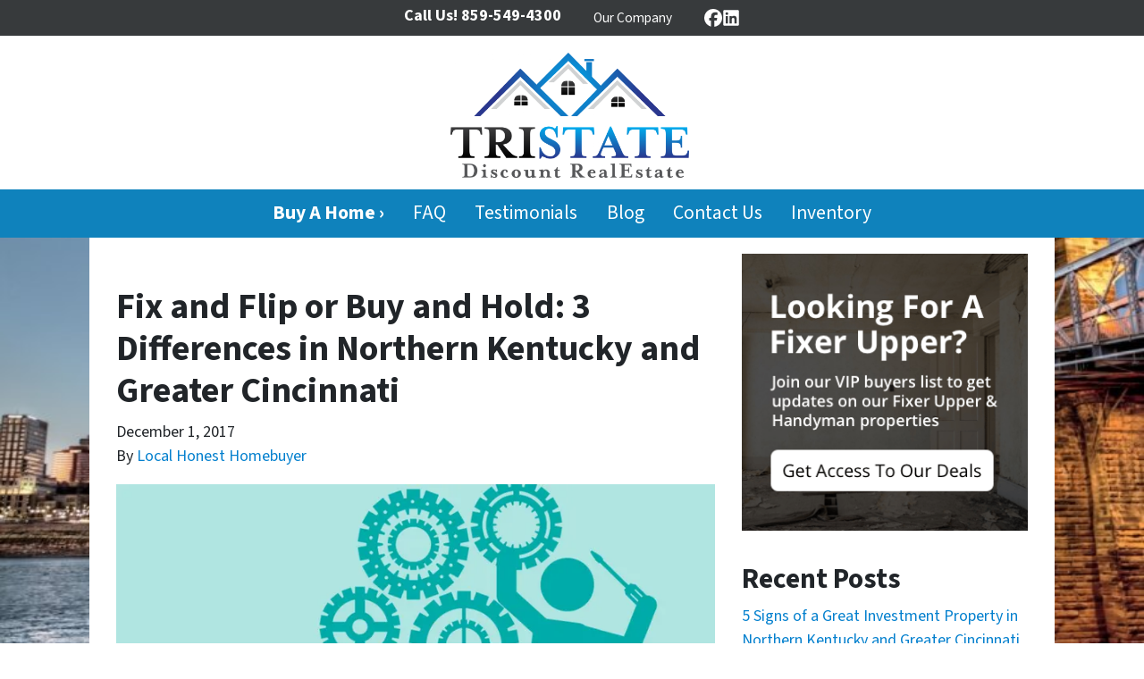

--- FILE ---
content_type: text/html; charset=utf-8
request_url: https://www.google.com/recaptcha/api2/anchor?ar=1&k=6LdJxiQTAAAAAJ6QDC4E3KrZaPAXlf6Xh4nk_VZL&co=aHR0cHM6Ly93d3cudHJpc3RhdGVkaXNjb3VudHJlYWxlc3RhdGUuY29tOjQ0Mw..&hl=en&v=PoyoqOPhxBO7pBk68S4YbpHZ&theme=light&size=normal&anchor-ms=20000&execute-ms=30000&cb=ybi14oq3gypo
body_size: 49104
content:
<!DOCTYPE HTML><html dir="ltr" lang="en"><head><meta http-equiv="Content-Type" content="text/html; charset=UTF-8">
<meta http-equiv="X-UA-Compatible" content="IE=edge">
<title>reCAPTCHA</title>
<style type="text/css">
/* cyrillic-ext */
@font-face {
  font-family: 'Roboto';
  font-style: normal;
  font-weight: 400;
  font-stretch: 100%;
  src: url(//fonts.gstatic.com/s/roboto/v48/KFO7CnqEu92Fr1ME7kSn66aGLdTylUAMa3GUBHMdazTgWw.woff2) format('woff2');
  unicode-range: U+0460-052F, U+1C80-1C8A, U+20B4, U+2DE0-2DFF, U+A640-A69F, U+FE2E-FE2F;
}
/* cyrillic */
@font-face {
  font-family: 'Roboto';
  font-style: normal;
  font-weight: 400;
  font-stretch: 100%;
  src: url(//fonts.gstatic.com/s/roboto/v48/KFO7CnqEu92Fr1ME7kSn66aGLdTylUAMa3iUBHMdazTgWw.woff2) format('woff2');
  unicode-range: U+0301, U+0400-045F, U+0490-0491, U+04B0-04B1, U+2116;
}
/* greek-ext */
@font-face {
  font-family: 'Roboto';
  font-style: normal;
  font-weight: 400;
  font-stretch: 100%;
  src: url(//fonts.gstatic.com/s/roboto/v48/KFO7CnqEu92Fr1ME7kSn66aGLdTylUAMa3CUBHMdazTgWw.woff2) format('woff2');
  unicode-range: U+1F00-1FFF;
}
/* greek */
@font-face {
  font-family: 'Roboto';
  font-style: normal;
  font-weight: 400;
  font-stretch: 100%;
  src: url(//fonts.gstatic.com/s/roboto/v48/KFO7CnqEu92Fr1ME7kSn66aGLdTylUAMa3-UBHMdazTgWw.woff2) format('woff2');
  unicode-range: U+0370-0377, U+037A-037F, U+0384-038A, U+038C, U+038E-03A1, U+03A3-03FF;
}
/* math */
@font-face {
  font-family: 'Roboto';
  font-style: normal;
  font-weight: 400;
  font-stretch: 100%;
  src: url(//fonts.gstatic.com/s/roboto/v48/KFO7CnqEu92Fr1ME7kSn66aGLdTylUAMawCUBHMdazTgWw.woff2) format('woff2');
  unicode-range: U+0302-0303, U+0305, U+0307-0308, U+0310, U+0312, U+0315, U+031A, U+0326-0327, U+032C, U+032F-0330, U+0332-0333, U+0338, U+033A, U+0346, U+034D, U+0391-03A1, U+03A3-03A9, U+03B1-03C9, U+03D1, U+03D5-03D6, U+03F0-03F1, U+03F4-03F5, U+2016-2017, U+2034-2038, U+203C, U+2040, U+2043, U+2047, U+2050, U+2057, U+205F, U+2070-2071, U+2074-208E, U+2090-209C, U+20D0-20DC, U+20E1, U+20E5-20EF, U+2100-2112, U+2114-2115, U+2117-2121, U+2123-214F, U+2190, U+2192, U+2194-21AE, U+21B0-21E5, U+21F1-21F2, U+21F4-2211, U+2213-2214, U+2216-22FF, U+2308-230B, U+2310, U+2319, U+231C-2321, U+2336-237A, U+237C, U+2395, U+239B-23B7, U+23D0, U+23DC-23E1, U+2474-2475, U+25AF, U+25B3, U+25B7, U+25BD, U+25C1, U+25CA, U+25CC, U+25FB, U+266D-266F, U+27C0-27FF, U+2900-2AFF, U+2B0E-2B11, U+2B30-2B4C, U+2BFE, U+3030, U+FF5B, U+FF5D, U+1D400-1D7FF, U+1EE00-1EEFF;
}
/* symbols */
@font-face {
  font-family: 'Roboto';
  font-style: normal;
  font-weight: 400;
  font-stretch: 100%;
  src: url(//fonts.gstatic.com/s/roboto/v48/KFO7CnqEu92Fr1ME7kSn66aGLdTylUAMaxKUBHMdazTgWw.woff2) format('woff2');
  unicode-range: U+0001-000C, U+000E-001F, U+007F-009F, U+20DD-20E0, U+20E2-20E4, U+2150-218F, U+2190, U+2192, U+2194-2199, U+21AF, U+21E6-21F0, U+21F3, U+2218-2219, U+2299, U+22C4-22C6, U+2300-243F, U+2440-244A, U+2460-24FF, U+25A0-27BF, U+2800-28FF, U+2921-2922, U+2981, U+29BF, U+29EB, U+2B00-2BFF, U+4DC0-4DFF, U+FFF9-FFFB, U+10140-1018E, U+10190-1019C, U+101A0, U+101D0-101FD, U+102E0-102FB, U+10E60-10E7E, U+1D2C0-1D2D3, U+1D2E0-1D37F, U+1F000-1F0FF, U+1F100-1F1AD, U+1F1E6-1F1FF, U+1F30D-1F30F, U+1F315, U+1F31C, U+1F31E, U+1F320-1F32C, U+1F336, U+1F378, U+1F37D, U+1F382, U+1F393-1F39F, U+1F3A7-1F3A8, U+1F3AC-1F3AF, U+1F3C2, U+1F3C4-1F3C6, U+1F3CA-1F3CE, U+1F3D4-1F3E0, U+1F3ED, U+1F3F1-1F3F3, U+1F3F5-1F3F7, U+1F408, U+1F415, U+1F41F, U+1F426, U+1F43F, U+1F441-1F442, U+1F444, U+1F446-1F449, U+1F44C-1F44E, U+1F453, U+1F46A, U+1F47D, U+1F4A3, U+1F4B0, U+1F4B3, U+1F4B9, U+1F4BB, U+1F4BF, U+1F4C8-1F4CB, U+1F4D6, U+1F4DA, U+1F4DF, U+1F4E3-1F4E6, U+1F4EA-1F4ED, U+1F4F7, U+1F4F9-1F4FB, U+1F4FD-1F4FE, U+1F503, U+1F507-1F50B, U+1F50D, U+1F512-1F513, U+1F53E-1F54A, U+1F54F-1F5FA, U+1F610, U+1F650-1F67F, U+1F687, U+1F68D, U+1F691, U+1F694, U+1F698, U+1F6AD, U+1F6B2, U+1F6B9-1F6BA, U+1F6BC, U+1F6C6-1F6CF, U+1F6D3-1F6D7, U+1F6E0-1F6EA, U+1F6F0-1F6F3, U+1F6F7-1F6FC, U+1F700-1F7FF, U+1F800-1F80B, U+1F810-1F847, U+1F850-1F859, U+1F860-1F887, U+1F890-1F8AD, U+1F8B0-1F8BB, U+1F8C0-1F8C1, U+1F900-1F90B, U+1F93B, U+1F946, U+1F984, U+1F996, U+1F9E9, U+1FA00-1FA6F, U+1FA70-1FA7C, U+1FA80-1FA89, U+1FA8F-1FAC6, U+1FACE-1FADC, U+1FADF-1FAE9, U+1FAF0-1FAF8, U+1FB00-1FBFF;
}
/* vietnamese */
@font-face {
  font-family: 'Roboto';
  font-style: normal;
  font-weight: 400;
  font-stretch: 100%;
  src: url(//fonts.gstatic.com/s/roboto/v48/KFO7CnqEu92Fr1ME7kSn66aGLdTylUAMa3OUBHMdazTgWw.woff2) format('woff2');
  unicode-range: U+0102-0103, U+0110-0111, U+0128-0129, U+0168-0169, U+01A0-01A1, U+01AF-01B0, U+0300-0301, U+0303-0304, U+0308-0309, U+0323, U+0329, U+1EA0-1EF9, U+20AB;
}
/* latin-ext */
@font-face {
  font-family: 'Roboto';
  font-style: normal;
  font-weight: 400;
  font-stretch: 100%;
  src: url(//fonts.gstatic.com/s/roboto/v48/KFO7CnqEu92Fr1ME7kSn66aGLdTylUAMa3KUBHMdazTgWw.woff2) format('woff2');
  unicode-range: U+0100-02BA, U+02BD-02C5, U+02C7-02CC, U+02CE-02D7, U+02DD-02FF, U+0304, U+0308, U+0329, U+1D00-1DBF, U+1E00-1E9F, U+1EF2-1EFF, U+2020, U+20A0-20AB, U+20AD-20C0, U+2113, U+2C60-2C7F, U+A720-A7FF;
}
/* latin */
@font-face {
  font-family: 'Roboto';
  font-style: normal;
  font-weight: 400;
  font-stretch: 100%;
  src: url(//fonts.gstatic.com/s/roboto/v48/KFO7CnqEu92Fr1ME7kSn66aGLdTylUAMa3yUBHMdazQ.woff2) format('woff2');
  unicode-range: U+0000-00FF, U+0131, U+0152-0153, U+02BB-02BC, U+02C6, U+02DA, U+02DC, U+0304, U+0308, U+0329, U+2000-206F, U+20AC, U+2122, U+2191, U+2193, U+2212, U+2215, U+FEFF, U+FFFD;
}
/* cyrillic-ext */
@font-face {
  font-family: 'Roboto';
  font-style: normal;
  font-weight: 500;
  font-stretch: 100%;
  src: url(//fonts.gstatic.com/s/roboto/v48/KFO7CnqEu92Fr1ME7kSn66aGLdTylUAMa3GUBHMdazTgWw.woff2) format('woff2');
  unicode-range: U+0460-052F, U+1C80-1C8A, U+20B4, U+2DE0-2DFF, U+A640-A69F, U+FE2E-FE2F;
}
/* cyrillic */
@font-face {
  font-family: 'Roboto';
  font-style: normal;
  font-weight: 500;
  font-stretch: 100%;
  src: url(//fonts.gstatic.com/s/roboto/v48/KFO7CnqEu92Fr1ME7kSn66aGLdTylUAMa3iUBHMdazTgWw.woff2) format('woff2');
  unicode-range: U+0301, U+0400-045F, U+0490-0491, U+04B0-04B1, U+2116;
}
/* greek-ext */
@font-face {
  font-family: 'Roboto';
  font-style: normal;
  font-weight: 500;
  font-stretch: 100%;
  src: url(//fonts.gstatic.com/s/roboto/v48/KFO7CnqEu92Fr1ME7kSn66aGLdTylUAMa3CUBHMdazTgWw.woff2) format('woff2');
  unicode-range: U+1F00-1FFF;
}
/* greek */
@font-face {
  font-family: 'Roboto';
  font-style: normal;
  font-weight: 500;
  font-stretch: 100%;
  src: url(//fonts.gstatic.com/s/roboto/v48/KFO7CnqEu92Fr1ME7kSn66aGLdTylUAMa3-UBHMdazTgWw.woff2) format('woff2');
  unicode-range: U+0370-0377, U+037A-037F, U+0384-038A, U+038C, U+038E-03A1, U+03A3-03FF;
}
/* math */
@font-face {
  font-family: 'Roboto';
  font-style: normal;
  font-weight: 500;
  font-stretch: 100%;
  src: url(//fonts.gstatic.com/s/roboto/v48/KFO7CnqEu92Fr1ME7kSn66aGLdTylUAMawCUBHMdazTgWw.woff2) format('woff2');
  unicode-range: U+0302-0303, U+0305, U+0307-0308, U+0310, U+0312, U+0315, U+031A, U+0326-0327, U+032C, U+032F-0330, U+0332-0333, U+0338, U+033A, U+0346, U+034D, U+0391-03A1, U+03A3-03A9, U+03B1-03C9, U+03D1, U+03D5-03D6, U+03F0-03F1, U+03F4-03F5, U+2016-2017, U+2034-2038, U+203C, U+2040, U+2043, U+2047, U+2050, U+2057, U+205F, U+2070-2071, U+2074-208E, U+2090-209C, U+20D0-20DC, U+20E1, U+20E5-20EF, U+2100-2112, U+2114-2115, U+2117-2121, U+2123-214F, U+2190, U+2192, U+2194-21AE, U+21B0-21E5, U+21F1-21F2, U+21F4-2211, U+2213-2214, U+2216-22FF, U+2308-230B, U+2310, U+2319, U+231C-2321, U+2336-237A, U+237C, U+2395, U+239B-23B7, U+23D0, U+23DC-23E1, U+2474-2475, U+25AF, U+25B3, U+25B7, U+25BD, U+25C1, U+25CA, U+25CC, U+25FB, U+266D-266F, U+27C0-27FF, U+2900-2AFF, U+2B0E-2B11, U+2B30-2B4C, U+2BFE, U+3030, U+FF5B, U+FF5D, U+1D400-1D7FF, U+1EE00-1EEFF;
}
/* symbols */
@font-face {
  font-family: 'Roboto';
  font-style: normal;
  font-weight: 500;
  font-stretch: 100%;
  src: url(//fonts.gstatic.com/s/roboto/v48/KFO7CnqEu92Fr1ME7kSn66aGLdTylUAMaxKUBHMdazTgWw.woff2) format('woff2');
  unicode-range: U+0001-000C, U+000E-001F, U+007F-009F, U+20DD-20E0, U+20E2-20E4, U+2150-218F, U+2190, U+2192, U+2194-2199, U+21AF, U+21E6-21F0, U+21F3, U+2218-2219, U+2299, U+22C4-22C6, U+2300-243F, U+2440-244A, U+2460-24FF, U+25A0-27BF, U+2800-28FF, U+2921-2922, U+2981, U+29BF, U+29EB, U+2B00-2BFF, U+4DC0-4DFF, U+FFF9-FFFB, U+10140-1018E, U+10190-1019C, U+101A0, U+101D0-101FD, U+102E0-102FB, U+10E60-10E7E, U+1D2C0-1D2D3, U+1D2E0-1D37F, U+1F000-1F0FF, U+1F100-1F1AD, U+1F1E6-1F1FF, U+1F30D-1F30F, U+1F315, U+1F31C, U+1F31E, U+1F320-1F32C, U+1F336, U+1F378, U+1F37D, U+1F382, U+1F393-1F39F, U+1F3A7-1F3A8, U+1F3AC-1F3AF, U+1F3C2, U+1F3C4-1F3C6, U+1F3CA-1F3CE, U+1F3D4-1F3E0, U+1F3ED, U+1F3F1-1F3F3, U+1F3F5-1F3F7, U+1F408, U+1F415, U+1F41F, U+1F426, U+1F43F, U+1F441-1F442, U+1F444, U+1F446-1F449, U+1F44C-1F44E, U+1F453, U+1F46A, U+1F47D, U+1F4A3, U+1F4B0, U+1F4B3, U+1F4B9, U+1F4BB, U+1F4BF, U+1F4C8-1F4CB, U+1F4D6, U+1F4DA, U+1F4DF, U+1F4E3-1F4E6, U+1F4EA-1F4ED, U+1F4F7, U+1F4F9-1F4FB, U+1F4FD-1F4FE, U+1F503, U+1F507-1F50B, U+1F50D, U+1F512-1F513, U+1F53E-1F54A, U+1F54F-1F5FA, U+1F610, U+1F650-1F67F, U+1F687, U+1F68D, U+1F691, U+1F694, U+1F698, U+1F6AD, U+1F6B2, U+1F6B9-1F6BA, U+1F6BC, U+1F6C6-1F6CF, U+1F6D3-1F6D7, U+1F6E0-1F6EA, U+1F6F0-1F6F3, U+1F6F7-1F6FC, U+1F700-1F7FF, U+1F800-1F80B, U+1F810-1F847, U+1F850-1F859, U+1F860-1F887, U+1F890-1F8AD, U+1F8B0-1F8BB, U+1F8C0-1F8C1, U+1F900-1F90B, U+1F93B, U+1F946, U+1F984, U+1F996, U+1F9E9, U+1FA00-1FA6F, U+1FA70-1FA7C, U+1FA80-1FA89, U+1FA8F-1FAC6, U+1FACE-1FADC, U+1FADF-1FAE9, U+1FAF0-1FAF8, U+1FB00-1FBFF;
}
/* vietnamese */
@font-face {
  font-family: 'Roboto';
  font-style: normal;
  font-weight: 500;
  font-stretch: 100%;
  src: url(//fonts.gstatic.com/s/roboto/v48/KFO7CnqEu92Fr1ME7kSn66aGLdTylUAMa3OUBHMdazTgWw.woff2) format('woff2');
  unicode-range: U+0102-0103, U+0110-0111, U+0128-0129, U+0168-0169, U+01A0-01A1, U+01AF-01B0, U+0300-0301, U+0303-0304, U+0308-0309, U+0323, U+0329, U+1EA0-1EF9, U+20AB;
}
/* latin-ext */
@font-face {
  font-family: 'Roboto';
  font-style: normal;
  font-weight: 500;
  font-stretch: 100%;
  src: url(//fonts.gstatic.com/s/roboto/v48/KFO7CnqEu92Fr1ME7kSn66aGLdTylUAMa3KUBHMdazTgWw.woff2) format('woff2');
  unicode-range: U+0100-02BA, U+02BD-02C5, U+02C7-02CC, U+02CE-02D7, U+02DD-02FF, U+0304, U+0308, U+0329, U+1D00-1DBF, U+1E00-1E9F, U+1EF2-1EFF, U+2020, U+20A0-20AB, U+20AD-20C0, U+2113, U+2C60-2C7F, U+A720-A7FF;
}
/* latin */
@font-face {
  font-family: 'Roboto';
  font-style: normal;
  font-weight: 500;
  font-stretch: 100%;
  src: url(//fonts.gstatic.com/s/roboto/v48/KFO7CnqEu92Fr1ME7kSn66aGLdTylUAMa3yUBHMdazQ.woff2) format('woff2');
  unicode-range: U+0000-00FF, U+0131, U+0152-0153, U+02BB-02BC, U+02C6, U+02DA, U+02DC, U+0304, U+0308, U+0329, U+2000-206F, U+20AC, U+2122, U+2191, U+2193, U+2212, U+2215, U+FEFF, U+FFFD;
}
/* cyrillic-ext */
@font-face {
  font-family: 'Roboto';
  font-style: normal;
  font-weight: 900;
  font-stretch: 100%;
  src: url(//fonts.gstatic.com/s/roboto/v48/KFO7CnqEu92Fr1ME7kSn66aGLdTylUAMa3GUBHMdazTgWw.woff2) format('woff2');
  unicode-range: U+0460-052F, U+1C80-1C8A, U+20B4, U+2DE0-2DFF, U+A640-A69F, U+FE2E-FE2F;
}
/* cyrillic */
@font-face {
  font-family: 'Roboto';
  font-style: normal;
  font-weight: 900;
  font-stretch: 100%;
  src: url(//fonts.gstatic.com/s/roboto/v48/KFO7CnqEu92Fr1ME7kSn66aGLdTylUAMa3iUBHMdazTgWw.woff2) format('woff2');
  unicode-range: U+0301, U+0400-045F, U+0490-0491, U+04B0-04B1, U+2116;
}
/* greek-ext */
@font-face {
  font-family: 'Roboto';
  font-style: normal;
  font-weight: 900;
  font-stretch: 100%;
  src: url(//fonts.gstatic.com/s/roboto/v48/KFO7CnqEu92Fr1ME7kSn66aGLdTylUAMa3CUBHMdazTgWw.woff2) format('woff2');
  unicode-range: U+1F00-1FFF;
}
/* greek */
@font-face {
  font-family: 'Roboto';
  font-style: normal;
  font-weight: 900;
  font-stretch: 100%;
  src: url(//fonts.gstatic.com/s/roboto/v48/KFO7CnqEu92Fr1ME7kSn66aGLdTylUAMa3-UBHMdazTgWw.woff2) format('woff2');
  unicode-range: U+0370-0377, U+037A-037F, U+0384-038A, U+038C, U+038E-03A1, U+03A3-03FF;
}
/* math */
@font-face {
  font-family: 'Roboto';
  font-style: normal;
  font-weight: 900;
  font-stretch: 100%;
  src: url(//fonts.gstatic.com/s/roboto/v48/KFO7CnqEu92Fr1ME7kSn66aGLdTylUAMawCUBHMdazTgWw.woff2) format('woff2');
  unicode-range: U+0302-0303, U+0305, U+0307-0308, U+0310, U+0312, U+0315, U+031A, U+0326-0327, U+032C, U+032F-0330, U+0332-0333, U+0338, U+033A, U+0346, U+034D, U+0391-03A1, U+03A3-03A9, U+03B1-03C9, U+03D1, U+03D5-03D6, U+03F0-03F1, U+03F4-03F5, U+2016-2017, U+2034-2038, U+203C, U+2040, U+2043, U+2047, U+2050, U+2057, U+205F, U+2070-2071, U+2074-208E, U+2090-209C, U+20D0-20DC, U+20E1, U+20E5-20EF, U+2100-2112, U+2114-2115, U+2117-2121, U+2123-214F, U+2190, U+2192, U+2194-21AE, U+21B0-21E5, U+21F1-21F2, U+21F4-2211, U+2213-2214, U+2216-22FF, U+2308-230B, U+2310, U+2319, U+231C-2321, U+2336-237A, U+237C, U+2395, U+239B-23B7, U+23D0, U+23DC-23E1, U+2474-2475, U+25AF, U+25B3, U+25B7, U+25BD, U+25C1, U+25CA, U+25CC, U+25FB, U+266D-266F, U+27C0-27FF, U+2900-2AFF, U+2B0E-2B11, U+2B30-2B4C, U+2BFE, U+3030, U+FF5B, U+FF5D, U+1D400-1D7FF, U+1EE00-1EEFF;
}
/* symbols */
@font-face {
  font-family: 'Roboto';
  font-style: normal;
  font-weight: 900;
  font-stretch: 100%;
  src: url(//fonts.gstatic.com/s/roboto/v48/KFO7CnqEu92Fr1ME7kSn66aGLdTylUAMaxKUBHMdazTgWw.woff2) format('woff2');
  unicode-range: U+0001-000C, U+000E-001F, U+007F-009F, U+20DD-20E0, U+20E2-20E4, U+2150-218F, U+2190, U+2192, U+2194-2199, U+21AF, U+21E6-21F0, U+21F3, U+2218-2219, U+2299, U+22C4-22C6, U+2300-243F, U+2440-244A, U+2460-24FF, U+25A0-27BF, U+2800-28FF, U+2921-2922, U+2981, U+29BF, U+29EB, U+2B00-2BFF, U+4DC0-4DFF, U+FFF9-FFFB, U+10140-1018E, U+10190-1019C, U+101A0, U+101D0-101FD, U+102E0-102FB, U+10E60-10E7E, U+1D2C0-1D2D3, U+1D2E0-1D37F, U+1F000-1F0FF, U+1F100-1F1AD, U+1F1E6-1F1FF, U+1F30D-1F30F, U+1F315, U+1F31C, U+1F31E, U+1F320-1F32C, U+1F336, U+1F378, U+1F37D, U+1F382, U+1F393-1F39F, U+1F3A7-1F3A8, U+1F3AC-1F3AF, U+1F3C2, U+1F3C4-1F3C6, U+1F3CA-1F3CE, U+1F3D4-1F3E0, U+1F3ED, U+1F3F1-1F3F3, U+1F3F5-1F3F7, U+1F408, U+1F415, U+1F41F, U+1F426, U+1F43F, U+1F441-1F442, U+1F444, U+1F446-1F449, U+1F44C-1F44E, U+1F453, U+1F46A, U+1F47D, U+1F4A3, U+1F4B0, U+1F4B3, U+1F4B9, U+1F4BB, U+1F4BF, U+1F4C8-1F4CB, U+1F4D6, U+1F4DA, U+1F4DF, U+1F4E3-1F4E6, U+1F4EA-1F4ED, U+1F4F7, U+1F4F9-1F4FB, U+1F4FD-1F4FE, U+1F503, U+1F507-1F50B, U+1F50D, U+1F512-1F513, U+1F53E-1F54A, U+1F54F-1F5FA, U+1F610, U+1F650-1F67F, U+1F687, U+1F68D, U+1F691, U+1F694, U+1F698, U+1F6AD, U+1F6B2, U+1F6B9-1F6BA, U+1F6BC, U+1F6C6-1F6CF, U+1F6D3-1F6D7, U+1F6E0-1F6EA, U+1F6F0-1F6F3, U+1F6F7-1F6FC, U+1F700-1F7FF, U+1F800-1F80B, U+1F810-1F847, U+1F850-1F859, U+1F860-1F887, U+1F890-1F8AD, U+1F8B0-1F8BB, U+1F8C0-1F8C1, U+1F900-1F90B, U+1F93B, U+1F946, U+1F984, U+1F996, U+1F9E9, U+1FA00-1FA6F, U+1FA70-1FA7C, U+1FA80-1FA89, U+1FA8F-1FAC6, U+1FACE-1FADC, U+1FADF-1FAE9, U+1FAF0-1FAF8, U+1FB00-1FBFF;
}
/* vietnamese */
@font-face {
  font-family: 'Roboto';
  font-style: normal;
  font-weight: 900;
  font-stretch: 100%;
  src: url(//fonts.gstatic.com/s/roboto/v48/KFO7CnqEu92Fr1ME7kSn66aGLdTylUAMa3OUBHMdazTgWw.woff2) format('woff2');
  unicode-range: U+0102-0103, U+0110-0111, U+0128-0129, U+0168-0169, U+01A0-01A1, U+01AF-01B0, U+0300-0301, U+0303-0304, U+0308-0309, U+0323, U+0329, U+1EA0-1EF9, U+20AB;
}
/* latin-ext */
@font-face {
  font-family: 'Roboto';
  font-style: normal;
  font-weight: 900;
  font-stretch: 100%;
  src: url(//fonts.gstatic.com/s/roboto/v48/KFO7CnqEu92Fr1ME7kSn66aGLdTylUAMa3KUBHMdazTgWw.woff2) format('woff2');
  unicode-range: U+0100-02BA, U+02BD-02C5, U+02C7-02CC, U+02CE-02D7, U+02DD-02FF, U+0304, U+0308, U+0329, U+1D00-1DBF, U+1E00-1E9F, U+1EF2-1EFF, U+2020, U+20A0-20AB, U+20AD-20C0, U+2113, U+2C60-2C7F, U+A720-A7FF;
}
/* latin */
@font-face {
  font-family: 'Roboto';
  font-style: normal;
  font-weight: 900;
  font-stretch: 100%;
  src: url(//fonts.gstatic.com/s/roboto/v48/KFO7CnqEu92Fr1ME7kSn66aGLdTylUAMa3yUBHMdazQ.woff2) format('woff2');
  unicode-range: U+0000-00FF, U+0131, U+0152-0153, U+02BB-02BC, U+02C6, U+02DA, U+02DC, U+0304, U+0308, U+0329, U+2000-206F, U+20AC, U+2122, U+2191, U+2193, U+2212, U+2215, U+FEFF, U+FFFD;
}

</style>
<link rel="stylesheet" type="text/css" href="https://www.gstatic.com/recaptcha/releases/PoyoqOPhxBO7pBk68S4YbpHZ/styles__ltr.css">
<script nonce="JU0U-ltRMERZnuhwU3prvA" type="text/javascript">window['__recaptcha_api'] = 'https://www.google.com/recaptcha/api2/';</script>
<script type="text/javascript" src="https://www.gstatic.com/recaptcha/releases/PoyoqOPhxBO7pBk68S4YbpHZ/recaptcha__en.js" nonce="JU0U-ltRMERZnuhwU3prvA">
      
    </script></head>
<body><div id="rc-anchor-alert" class="rc-anchor-alert"></div>
<input type="hidden" id="recaptcha-token" value="[base64]">
<script type="text/javascript" nonce="JU0U-ltRMERZnuhwU3prvA">
      recaptcha.anchor.Main.init("[\x22ainput\x22,[\x22bgdata\x22,\x22\x22,\[base64]/[base64]/[base64]/[base64]/[base64]/UltsKytdPUU6KEU8MjA0OD9SW2wrK109RT4+NnwxOTI6KChFJjY0NTEyKT09NTUyOTYmJk0rMTxjLmxlbmd0aCYmKGMuY2hhckNvZGVBdChNKzEpJjY0NTEyKT09NTYzMjA/[base64]/[base64]/[base64]/[base64]/[base64]/[base64]/[base64]\x22,\[base64]\\u003d\\u003d\x22,\x22woo/[base64]/MMOXZx9sB8O4w5A1w4XDiivDowPDsT5tLVE3e8KRwp7DkcKqfFPDhMKGIcOXMsO/wrzDlxkDcSB6wrvDm8ORwoBow7TDnn7CiRbDim4mwrDCu23DiQTCi30Ew5UaBWdAwqDDvB/CvcOjw7/CkjDDhsOvHsOyEsKww7cccWs7w7lhwpIWVRzDn2fCk1/DqyHCriDCk8KfNMOIw6kCwo7DnkvDocKiwr1OwqXDvsOcLGxWAMOkC8KewpclwoQPw5YfHVXDgzzDvMOSUDvCocOgbXJYw6VjS8K3w7Anw7JPZEQrw5bDhx7DshfDo8OVJsO1HWjDkTd8VMKNw4jDiMOjwo/ChitmGwDDuWDCsMOmw4/[base64]/[base64]/wqt5ZUXCgsKYwqjDkWvDk33DtEdAw6fCrMKZBsOaV8KEb13DpMOeWsOXwq3CpRTCuT90wqzCrsKcw6bCm3PDiSPDiMOAG8KXC1JIEMKrw5XDkcKnwpspw4jDhsOsZsOJw7puwpwWVyHDlcKlw54VTyNRwrZCORXCpT7CqjzCoAlaw4s5TsKhwqjDhgpGwqxvblXDhx/CtMKeNU57w5Qja8KHwqgcYcK1wpU6CFXCkmTDhxRRwp/DjMKow5Eyw5dLIS7Ds8Odw4TDqxIywrHCuxnDs8OFDFsBw7hbIsOyw59FEMKTZ8KOYMKNwpzClcKCwoMoEMKAw4kVC0rCt3wmNFnDlCtuPMKiMMOiHB9rw6hlwqDDhsOkb8OLw7/DqMOMdsOBV8OpZsKnw6fDnE/DiiAvfAsKwp/[base64]/w40zwrRUPcOWOSnDqS9Owp7Ch8Okwp/CrXTCgkc8UcKrWMKkCcO4ZcK5K1DCjCcsOWUsWzvDoztSw5HCoMOmWMOkw7wofMKbLsK3V8OAVkY2HCFZMnLCsnAWw6Nuw5/DvgZvV8OxworDosODRMOrw7cQBhISbMOLw4zDhy7DiW3CucO0OBBJw6ANw4Vxf8KYKRLChMORwqrChiTCnER2w6fDtV7DrQ7DhwMLwpfDm8O6wrsowq4WI8Kmb2TCqcKiGsO2wrfCsidDw5zDvMK3UmtHRsKyGHYyE8OYfVDDscKrw7fDijhmFRwow5TCoMOsw65Wwp/Dq3jCjQRMw5zCri1Owp41YBADVW/CjMKaw7rCqcKdw5w/MD7CgR18wq9pNsKNZcKTwoLCsCEvShbCvkzDkE83w4k9w4fDtg1FXk53DsKgw5Fpw6V+woE2w7TDkS/[base64]/KU3Cl8OnU3gDesOUb8Osw4woE0TDg1MoIBVZwq5bw6EdWcKYf8OKw4XDnRrCn1ZZQ2zDqhrDjcK/D8KRagARw6BjejPCvWF7wpkdw6fDtsOoMk/Ct2zDiMKET8ONb8Oow6QuX8O9D8KUXWrDjwJdAMOswp/Cqi0Tw5PDmcO/XsKNesKkMlpbw5ZSw6JFw4caJiILfUbCsinClsOJAxAdwoPCocK1w7PCuCpiwpM8wpHDnk/DoRYTw5rCgMOlJsK6PMK7w6A3VcKVw4g7woXCgMKQQAsfdMOUL8Omw43DjGdmw5spwoTCqm/Dgww1VMKsw7UGwoEoXGHDucOuVl/DuXlaYcKCCl3CukzCsWfDt1NPNMKuA8KHw5bDgMKaw63DocKGRsKow7PCvEHDkSPDpxF7w61Zw7g+wqRyKMOXw4nDrsOQKcKOwonCvCvDpsK2eMOjwoDCgsKvwoPDmMKkw6YJwogMw5wkZjLCv1HChytbDMKSDcKIPMKpw4XCillAw5JHPR/CsRVcwpQwAFnDjsKPwrbCusK7wqjDklBhw7vCncKSJMOSwosDw6whM8Ogw55xGMO0wrHDjVnDjsOIw4nCu1IsNsKvw5sSJwbDtsKrIHrDq8OSGFVRcHrDik/CglFqw6YceMKGUcOaw7bClsKuCnrDu8OAw5LDhcK/w5p4w7RabsKTw4rCm8KAw7bChknCt8KmIgF2SXnDt8OLwocKDRQXwo/DumhqbcOww6M2asO2RW3Csw7DlDrDkEJLLDzDhsOAwoZgBcO7KgjCqcKaA1MMw43DncK4wofCn2rDlUoPw7EkWMOgZ8OIR2Qgwo3Cg17DgMOXNT/[base64]/[base64]/DiDAKLQkSSsK6woN+WcK/wpENwrQvw5HCr1Brwq5LRBHDrcO/dsOcICHDpB1pF0jDk0PCocOmTcO5GTpOZS/DvsKhwqfDrT7DnRoVwr3Csw3CucK/w4LDicOQMsO2w6bDtMO5EQwtL8Ovw4fDuUcuwq/DrlnCqcKVN17DjX13VH0cwpTCsBHCqMKCwpDDsk4pwohjw7dNwrAgUEzDiE3Dr8Kjw4bCscKBccKhXkxoZTrDqsKrGhvDj14RwovCgltgw7w5EXZMfg0Pwo7CjsK3fDsAwqfDkWV6w6hYwobCq8OcZnDCiMKbwrXCtkTDizZww4/CqcK9BMK1wpnCjsOMw5NdwoRWKsOJEcKYBMOLwpjCmcKiw77DmGjCqxvDmsOOZMKhw5vCg8KcSMOCwqYmQzjCqkvDhXEKwpbCuApkwqXDq8OOd8ORecORMB7DjmTClsO4FMORwod+w5XCqcKTwofDqw4vAcOzDHrCo3zClELCplPDvX0NwqoaF8KVw5/Dh8K+woJlZG/[base64]/CiyVVKMKHwqbCu8KKw7VwworDiULDvngeCT4lcBfDqMKpw6xIXV83w4zDi8OJw6jCvTjCt8OgeDA0wqrDjDwcFsKiw67DiMOrS8KlD8OhwpfDkWlzJWrDlSDDpcO8wqjDt2TDj8OHfxnDj8Klw74eBG7DiHDCtF/DhGzDvDRxw4/Cjjlbd2QdF8KzYCIzYQDCq8KKflgJecOAFMOHwpwiw7NpeMK/ZX0awq/Cs8KyNQHCqMKnBcKzwrFIw6IBVht1wrDCjQTDuh5Kw7Zkw6gkMcO6wplPNxDCusKCfnAdw4PCssKnw7bDisOIwoTDuEnCmjDCoF/Dq0jCiMK6RkjCjHs+LMOvw4J4w5jClFzDs8OYG2PDk23DjMOefsOTFsKrwo3DjFoKwqEWwpsaLsKAw4pJwr3DhUnCm8KtGXTCnj8EX8OBDELDiiAuOGAaTsK/wrzDvcO8woJRcVHClMKMZQdmw4skKFzDglDCi8KwQcK1W8OgQcKywqvCngrDtQ3CicKPw7pnw5V5OcOiw7zCqQLCn3DDhQjDlWXDt3LDgh7DlD4KX1jDvC0Kaw5tEcKETA7DsMO1wpfDo8Kkwp5mw4Ycw7/DqAvCrD5xTMKvGQ52ViXCjcOxJUDDusOxwp3DmTRhDXDCvMKTw6RoX8KLwpgHwpMKDsKxZxw1E8Kew71jUlZawp8KUMOswq0Rwq11O8OyaxLDlMOGw7kGw47CnsOSDsK1wqlJasK4SlfDnFrCom7CvnVVw6cuRw54AjrDmioiDsO/w4NYw7TDosKBwr3ClWlGNsOJWcK8QHh+VsOlw4QOw7HCmj5ow60Wwol2w4XChjdUeg1+WcOQwofDjzPCqMODwqnCgizCmG7DhEI+w63Dr2N5wrXDkWYiMMO/RFcmb8OoB8KkJH/DlMK5O8KVwo/DqsK3ZjJvwqsLXi1jw6kGw6vCicOOw77DqS/DuMKvwrVWTMOvE0TCncKVc3h+wojCnlvCpcKSBMKAWgVhOjzDsMKdw4HDgmDCqiTDj8OxwqUbK8Okwo3Cuz/CoCYYw4cxUsK3w6bCisKxw5TCvMOnRwzDuMOEGD7Cukl/HcKvw6QsLUdoBTg7w6RFw78fT1s4wrHDisOAaHTChXgeSsOvZVLDuMKcRcOowoggJmvCqsKBYRbDpsK8Oxg+ScOWLMOfOMKqw7LDu8O8w5FqI8OvL8OOwpsYG3TCiMKyU3/[base64]/CnzbCmSEtwqJrMQDCt8Kcwp7Dqx4lKSNjwpYYwrlawoM5ChvCpx/DmWRpwqpjw4Igw5Jmw6vDqmrDv8Kdwr3DpsO0dBUUw6rDtwbDm8KQwpXCmhjCvRIDCn1Ow5TCrhnDvRsNcsOtc8OqwrU/NcOIw5HCq8KzIsOmdGx5ES4JVsKYTcK/[base64]/CmyjDnB40w6zChWDDh8K1OyJIacKzwqnDtX/Cp0AGFhzDqcOKwr0Vwpt2C8Kgw5fDtMKYwqrDg8Oow67CuMKvBsO+wojDnwHCicKPwrEnT8KvdFd7w7/DicO7w7HDmTHDmGMNw6DDunRGw4tUw5TDgMK8KQjDg8Ocw7pbw4TDmHsKADbCnFfCqsKrwqrDvcOmHsOrw74zAsOawrbCnsOSWzPDlE/CkX9Mw5HDs1PCusK8CB8cFGfCtMKBXcK8WVvCrAzCtcKywoUxw7zDsAvDsDIuw43DimvDowbCn8O8DcKiwrDDt3EuClfCn2cBC8OhYMOqbQR0H1/CoX0/ZlTCkRd5w7w0wq/ClMOwZcOZw4/ChMOTwrjCl1RfdMKgaWnCiTxgw57CmcKnLU4NR8Oawp0Dw4Z1LyPDjMOuDMKdVVHCuXPDsMKAw6oYHF8ce1NCw5puwqZRwrnDrcK6w43CnkTCq1wORsKawps/[base64]/CvcOMwrfDgMKxw4nCoX3CtcOKw4TDrsOoNMOJAkcqHGBRPGPDjH8Hw6vCpnzCpsKVeQ8XK8K7URPDmAfCvE/DkcO2L8KsWh7DvcKRZQrCgcOfeMOsZVrDtl/DpAbCsCpldsKcwqB0w7vCvcK0w4TCn2bCnU9pCQldL3d/UMKjPBVzw4rDkMK/EyEXLsOnLjxowqvDtsOOwpVww4rDrF7DkCDDn8KrQWfDsngMPk5JB3g/woYKw7jDqlrChsOwwpfCgHUKwobChm4Rw5fCqAwJGC7CjmrDlMKlw7EMw4HCq8Onw7fDhcK0w6NmSRwXOMK/IEA0w4/CusO3KsOVBsOVA8K5w4vCgTMtAcOcasOQwoVkw4bDgxzDgiDDm8KQw43Cokd+YMOQNEx9fl/CmcOqw6QAwozDjsOwK2nCpFRAJcOQw6htw50TwrB+woXDocOFXxHCtMO7wrLCnkzDkcK8acOIwqIyw6PDpm7ClsKKKsKAGU5EFMOCw5fDmElWeMK4YMKXwptGGsOWDjRiNsOwfcOzw7fDsAFOCENWw5fDhMKEblvCn8KZw43Dt17Cn3rDiAbClAowwpvCm8Kuw5/DoQsUCmFzwrRrasKnw6cKwr/DkzbDl0nDhWheEA7CuMK3wo7DkcK2TSrDt3zCgCTDii7ClsKpR8KiC8OqwotCDcOew4F/[base64]/DmHnDgMOdNcKmUcOuw74+HcOtNMKVw58Gwr/[base64]/CjsO/wp7Di8ObwpdrFEjDlsOUclXDnSZgImB6E8KrPcKoVcKfw5PDtjjDlMKdw7PDsUEQHxwJw63DucKTdcOsIsK1wocbworCqcOWYcOgwrB6woHDuClBLzQtw5bDrQgJFcO7w4wDwpzDjsOUdCpQDsO/OjfCiADDt8OhJsOWOxXCgcOzwrrDhD/CnsK8TjsKw7B5bRfCgnU1wqZnKcKwwox4TcOVUyPCm05VwqI4w4TDvWd6wqoLPMOhdnrCoQXCnStNYm53wr1LwoLDhhJfwpgSwrh+fSXDt8OJBMOLw4zCo14cOBpsTETCvcOAw7PCkcK4w4dUYMKjWW5pwo/DiwJmw6HDjcKpCgjDkMKvwpc4Bn7CqhR3w7MqwrPCtH8cb8O1S2xlw7oCIcKZwo0BwpkEecOGf8OOw4JSISrDonLCmcKLcMKGNMOJEMK0w5TDisKKwpkkwpnDnVwJw67DiBbDqmNJwr9McsK7MD/CmcOFwpDDt8KsZsKCWMOPOk0qw7BfwqoVFcOuw4LDjzbCvCdbbMKtIMK/wojCvcKgwpnDu8K7wrbCmMK6XsOCFDstD8KeInrDiMOQw6w/[base64]/DuQ3Co8KqBmJywqwpw7jCgSrCtMO3w6QMwpBzK8OiwpTDosK1wqjCvSUpwoXDqcO6KwAHwprCvydPckVww5jCsxE+OFPCvSDCsVbCmMOewoHDi0zDlFXDjMK4KlQUwpnCosKXwpfDssOJCsK5woEbV2PDuzQ1wprDjX8gScK/R8K/cCHCp8OlAcK5fsOQwogGw47DokbCoMKcCsKna8K0w78UAMOowrZFwqXDgcOEalAlcMKmw4RgUMKlV2PDoMOewodTeMORw5jCgR7Dtjo9wqAiwq55dMK1Q8KKJxLDlHthU8KEw5PCjMKvw4/DrcOZw4LDgTbDsUTCmMKmw6jCusKJw7XDggrDi8K6SMKkZGvCisOWw7LCr8Kaw5PCr8O4w645R8Kvw6pibyV1wqEVwrNeLsKswrLCqnLDq8K+wpXCisKLJAJAwpUaw6TCksKbwqIpSsKfHULDt8Ocwr3CtcKfwo/CiTjDvRnCusOaw4TDscOlwocYwoVjOsKVwr8rwo1PAcO1w6NMZMKQwpgbdsKGwrp4w5dkw5LDj17DjBHDuUnDs8OlO8K4w41Wwr7DncO3FcOkIhEOB8KVRAhrXcOpP8K2bsOeL8KYwrPCtmzDlMKmw6vCnjDDgANaMB/CsCoIw5l7w619wqXCvhnDsUjDp8OKCcOAwqsTwqvDrMKHwoDDkTtBM8KBO8KRwq3CocK7GkJbY3jDkkBVwpvCpzt8w7rDukzCvgoMw5UpKx/CnsOowpVzw5/DpnM6F8OBIcOUBcK4Ql55VcOwLcOMwpE2RlnDkGbClMOYdH1dZAJLwoFCNMKQw6M9w4vCjGdkw6/DlC/DgsOZw4vDohrDqxLDihJ8wpvDsRA/[base64]/DrG7Cr1PCmsOKwrNsw4XClMKDYsKPwqpcb8O2w5TCsgM4KsK4wp48w6UJwrjDs8K+woRrG8K7SMKcwqrDvx7CvjPDuEF4dAUjKHzCh8KZKMO6GXwUOlLClwB+DAAuw6M/ZnrDqCQjJwjCsjdRwrRYwr9UZsOjWsOSwo/[base64]/[base64]/[base64]/F0Ycw73CpRpxOMOywofDkMOfwpzCkHrDqsObaDZawqvDsWNlMMOawopaw4/Cm8ODw6J+w6dewpPCqnZpMWjCj8KyXRFGwrPDucK7OT0jwrbDrVDDkwg6OE3Ck3IzKDTChmrCnD94N0XCq8OPw63Cty/CoFMuC8Kmw5w+KcKAwokzwoHChcOfLVBGwqPCrHHCtx/DjFLCvS4GdsO7HcOlwrQuw4bDrRxYw7rCrsKCw7LDtCXCqhwVZxLCocO5w7wOGE1TFcKiw6bDuxjDuz1GZSvDmcKqw6XCusO6bMOSw6PCkQohw7wcdmEPEGLDksOKIsKHw6x4w4zCkS/DsV/[base64]/wokdw6NEw4Ifb3dTw5tyw6x8OcOcCl1bwpbDnsOZw4nDksO/RjnDpiHDiiDDhl3CpsOXO8OfMAfCi8OHB8Odw7N8DgPDhFzDv0XCpAIbwqXCrTcAw6rCjMKBwrJqw7pIIEPDgsK/wrcbQVUscMKewrXDvsKcBMObAMKVwrAaLcOdw6/DjsKuEDhqw5DDqgFDaQ9cwrjCm8OzPsOGWy7Dm35IwoJgOGzDtMOkw5sUJgBrV8OKw5BPJcKQCsK/w4Juwp5eOCDCqgUFworCt8K/bEIDwqViwqcJSsK9w5/CsXfDi8OlZ8OPwqzCkzRCBSLDi8KswpTCpHzDlG9nwo1IOEzCvcOBwpRgG8OdLsOpBHgXw4XDh1oLwrxBcnHCjsOJI3NGwpdvw4fCpcO/w6wKwrzCisO3VcKEw6gKb0JcCSNITMOdOsORwr0Qwo8dw7ROecOoZShsKjgYw5jDkS3DssO5VTYGTUItw7bCiHhrS2pOKkTDt1jCmyM3WngNwrHDg37Coi1YRmELCUAHMsKIw78fVAzCt8KRwo8owrkJRsKdAMKjCC9aAsOhwopbwpNLw77CucO+HcOvPF/[base64]/[base64]/DpGQKw58gwo/CqkbCkUjCkcK7wpLCqzoTw4nCpsOvw49iTMOVw60TKWDDpRg4ZMKTw7JWw5rCrMOhwrzDv8OoIRjDnsK+wqfCmBrDpsKiZ8Obw4bCi8OcwobCiBRKK8OlNVJCw6FBwpNbwo8/w7JHw7XDnkgRC8Onwo9Dw5hAM3YNwpXDvx7DosK7wrbClD/DisOWw4TDv8OMfX1OO0xFMk8aFcOYw5XChsKgw7JyN0EPF8OQwpcqcljDmVdbanvDuzxbNlYtwqLDusKtEjhTw6lpw4J2wrvDlATDtsOjDmPDnsOow6A/wosbwqclw6bCkwJ1NcKTe8OdwpRaw5sYBsObVwgpLWTCtjHDpMOQwqLDgH1ew5bCvX3Dh8KCUkvCjcOxG8O3w49HBETCqVs2Q03DucKWZcOLwqAgwpFQCDp7w5DDoMKSBMKfwqFFworCr8KJDMOuTRIiwoJ/ZsONwo7DmhbCgsK/MsOtFWvCpH80E8KXw4A6w7LChMOCBQkfGGRBw6dhwrAMAcOtw4oeworDuVpawoPDjg9qwpLCsARaTcK9w7/[base64]/Dv8K+NFsPWsK8w4grw4/[base64]/P8KNwptvUHJ3SAnDkMOGasOnYsOPZCN3wp5QA8KDYEQewqA8w7hCw5rDpcOAw4AkVDzDjMK2w6bDrxp2F1t8VcKrMzzCoMKdwo9AIMOWe1syG8O1VMOIwow+Az88V8OLcCzDjATDgsKiw7zCjsOfVMOywpgCw5vDgsKTBgvDrcKtesOLdRRwa8OVJm/[base64]/DhsKLaEfDsxMBwrTCusO/wp/[base64]/DnMOHS8OhG8OjWsORemNAwo9tWsOrcGTDnMOBIx7CvEfCmCsxdsKDw5QqwrMOwqNew605wqlaw6BfCHh2wpxJw4wQRUTDqsKMUMKDTcKZYsKAcMOsS17DlBIgw6pudybCtcODEiAMQMK3BDTDt8OWNsOHwqnDmMO4Gy/DqcO8CC/CicO8w7XCgsOnwoAMR8KmwrQODA3CqwDCj2HDvcOSf8KyJcOcIURFw7jDuw1uwq/[base64]/f8KiY8ObS8OCw6cVR8K9wo4yMcK8X8KcYnUUw4zCtMKQacO6XmAyQcOsO8ONwqnClQIpZCNtw4lVwqnCjsK/w4c9BMODK8Oew6ARw6HCksKDwoVlN8OydsOMXC/DvcKKwq8pw6x5aW1fO8OiwpA+w5ADwqEhT8K+wq91wrtpIcOXGsKxw4EjwrDCskXClsKVw4/DicOrEhI3KcOzc2rCnsK0wr8wwpnCocOFLcKWwq/Cn8OMwqE3ZMKMw6UiQ2DDujcFIMKmw4rDocOOw5Y3XmTDvSXDjsOzblDDhRJVRcKJOXjDgMOAYcObH8O0wrEePsOzw4fCrcORwp3DtAlBMhDDoAsMw7szw5QaHMOkwr3CtcO0w6c/w5PCmAMow6zCuMKIwprDmW8Nwot/wphlG8K/[base64]/CtXvDqMKsJMKsO8OOwp7DmwHCg8OwVMKYwrDDrMOFE8ONwq8ww6/[base64]/LMKMwp7CmCtMfcOfw4rDmXXCpQE2w5svwrk8KMKXeUwuw5zDgMOqDmZ7wrZAw4DDrGgfw6XCoBkTRg7CqBU/ZsK3woXDrEFnK8ODckB4LcOvMBkqw7rCkMOvJgXCmMO6woPDsFNUwp7Do8Kww443wrbCpMOWK8KJTTgvwrTDqDjDhlNpwrfCrzE/wo/DscK/KmQUNsK3PlETKkXDisKuIsKdwq/CnMKmcgw/w5w+PsK4C8OnBMOOF8OrFMOKwqbCqcOFDHjCvCgjw4fCr8K7bsKdw7BXw4PDv8OKEgZrCMOjwoDCu8OBZQErdsOVwpJ8wpjDnXLCgcOowoNTScKFTsO5AMKDwpDCusO/QEt+w4guw4whwobChEjClMOYMsOrw67CiD8BwrQ+wohDwqUBwp7Cu0HCvH/CmV4Mw6rCgcOaw5rDjFTCosOrw6LDtF/Cij7CmCfDjMOgXknDnT7DicOgwonCncKMMcK0GMKuD8ObPcODw4vCmsKKwqrCuFg/CBQBdGVCbMKmMMOiw7bCscOUwoVFw7PDqGIuIsKTSiIXKsOFTFFHw7g0wrQcM8KSScKrCsKFV8OCKsKmwpUnJH/Dv8OAwqkifcKBw51zw5/[base64]/CmDQ9AgjDuAHCumUgwrwdw4fCtyETQsKAG8OwUcOmw5rDhkt8KETClsOwwpA3w7gUwoTCjMKBwoNRVFgzAcK/fcOVwrxAw5wcwqEhYsKXwoh7w55XwoEEw4XDosOSJcOgfh5pw5/CmsK6GcOoAQ/[base64]/[base64]/Cq8KNfMOrZcO+QA3DmWDCj8KkRTfCoMOuwpLDocODT04RH3QAw6lhw6VPw4BnwrJITm/ChnLDnhHCtU8KBMO/PCYFwo8LwofDrSnDtMOvwqoiEcKyXwjCgALCssK6CHfDnDvDqBAIfcKPQ1UEG1nDvMO+wpwPwrEyCsOsw7PDiTrDocOCw7t1wq/Dr1PDkCwQYz/[base64]/JsKqwpPCi8OxVS3DgsKtUkUkwqHDv8KZZQ9Gw4d6dMKpw4/DlcOIw6M9w4h7w53Cn8KcGsOrLVQYKMK3wqUJwrTDqcKCcMKUwr/Dth7CtcKsZsKbEsKiw60pwobDrjJwwpHDm8OIwo7CkQLClsO7NcK/GDUXJA0GZ0BSw61tOcKjOcOmw5LCjMOQw6/DuA/DrsOtLkTCogHCocKdw4c3DTUJw75Kw4YYwo7CjMObw4/[base64]/CocKgelwANcOCwoHDqXnDhU45GcKVMV7CicKYIwwnY8Ocw6PDt8OZMUdewqLDhBPDg8Kqw4bDk8O6w5plwqPCvxg5w4cNwoVgwp8LdTHCn8Ktwqkrwp92F1opw6sZNMOrw5DDkjkFPsODS8KzHsKTw4nDrMOaXsKULcK0w5jChSTDn1/CpznCtcK7wqDCmsKgPFvCr2tuasOewo7CgW5TdQR5fV5AZ8O2wqhdNzgvWk1Ew7E/w40rwp9zE8Kww4EUDcOUwqEkwpzChMOcMHRLEz/ComNpw5LCtcKEEWoVwoJYL8ODwo7CgQHDvScIw5IODsObBsKIPA7DjDnDiMOHwoPDjsKHVgUiRlJ/w5cWw4Mew7DDgsO9FlXCvcKkw5VrLwdFwqMcw6jChsKiw6McXcK2wrrDvDPCgyZrB8K3woZzKcO9Z3DDpsOZw7NJwpnDjcOBTR7DjcO/[base64]/MxfCtsK5acKjbS3Dr3AHwqXDkwDCohRywo3Ci8K+JsKSGC3Cq8KGwqclNsOlw4HDig4kwoU8E8OSVsONw5TDhMOFK8KAwoEDDMOvEcKaIGhywpnDqDvDhxLDix/CrVbCpyZYXmQ2XU9twoXDo8OSwpFEVMKiPsKqw7nDmWrCksKIwrYLL8KUVmpXw6wJw5cACMOSJQw/w64qOcKwS8OJawfCnX99c8OrMUTDuDUACcO7bcODwrxnOMOefsOFQMOGw7MzfSg+QSbCt2DClmjCum1EUFvDmcOzw6rDtcO6NUjCoSbCosKDw6nDsirDtcOtw71HdR/[base64]/DssKbG0UZY8KUCMKyPjLCocOAKGQsOsOiw4MOE1bDsWFJwoARL8K+JVYMw4/DiHTDvsO7wpk2KMO4wrDCiHMjwp5JSMOOQUDCpAvCh28tZVvCkcOCw5XDugYuXWQ4NcKBwpA7wpVhwqDDjWs7el3CkAfCq8KbVQzDgsOVwpQSw5Inwqw4wqhofsKhN0l7UsK/wpnCszREw4TDtcOowqN3fMK5O8OVw64LwrjDninCl8KEw6XCrcOmwpdTw7vDocKTRTl2wozCh8K3w6ZvdMOaV38/[base64]/Crx4FVcOSw4k0w5d3wqx9fHvDqcO1Wz11SMKHFjp1wqgNNlzCt8KAwokGZ8OpwpYlwovDq8K2w5spw5zCqj/Cg8OqwrM3w4fCjsKcwopEwqwGX8OUEcKyFjJ7wq7DvsOFw5TCvFLCmDB0wo/[base64]/[base64]/CokTCk0PCmHXCswEAwppfXMKhdcO/[base64]/UCjCuAcfwrgPwrp4QsKgw6fDhcKLw6VZw6VzRwQnYX7Co8KNODbDm8OrccKmcwbDnMKJw6LDjMKJBcKQwoRZEkwrw7LDhMO/X1HCucOMw5TCkcKswp8ULcOQZUUuex9fJMO7XsKKRMOFXjrCixHDg8Ojw6FeZibDh8ODw6zDuCVvSMODwqVIw4lKw68ZwrbCn2QodQHDllfDg8KXHMOZwqlvw5fCusOawqTCjMKOBiY3d3nDgnAbwr/DnTQoLcOzAcKHw4fDmcOkwoHDuMKcwrg8TcODwqbCocKwfMK/woYgU8KnwqLCgcOVScKzMj7CjFnDpsOzw5FcVGgpdcKyw63CoMOdwpBbw75vw7IrwrRjwqQWw5sKFcK2FQU5wpfDm8Oxw47Cm8OGQBsvw47CkcOrw5waWjzCrsKewo8cTcOgbwNPccKGChg1wphDd8KpFHN/JMKhwoBaN8KUVi3CqFM0w4BmwrvCl8OVwovCpF/[base64]/Cp8K1OsOUw5nChsKhw5IXJHnCosKLw5lTw6HDqcKGFcKjXcK7wpbDicOYw4k2eMOMWMKAScKfwrtBw69adBtzBBPDlMO/BRDCvcKuw5Y8w4fDvMOecX/[base64]/DrSZnCcKeZcKJwoLDrl3DhyRvRjXDjhlkw5hOw7RDw5nCr2zDusO+LzjDtcOCwq5DLsKUwqjDvzbCgcKRwr0Aw5FQQsKoAsOdI8OifsK3H8OMVUjCrmjCosOLw6LCowbCkCMZw6wYMxjDg8Ktw7DDm8KlSxbCnR/[base64]/wo7DnXonMmzDqF1iDkc+w47DiMKUw6Fqw4nCqsOsBMO+OcK9I8KrBk5MwqTDvjXCgwjDmi/ChnvCjcOsDcOdWn4dAhVtLcKew6Niw5dCe8KcwrfDkE4ZHB0mw4LCjAElfjPCoQRmwq/CpTs3EcO8S8KCwoDDiGZFwoAKw6PCt8KGwqfCvRQ5woJ5w69Ew5zDkxpAwpA5GiAawpAREMOvw4TDskcfw4MEJsO5w5DCvMKwwpbDpD4hRXwiSyXCncKfID/DigA5Z8K4B8KZwpMuwoDCicOsQEU/TMKuTMKXZ8OJw6dLwoHDgMOiFsKPA8OGw4hiejJHw5sGwp03WTExQ3PCksKWNEjDjMKBw47CqjzDlsKNwrPDmC8GfTghw6XDicOPIjoDw5FEaQIUBRbDsy0hwo3Cj8OFH0AKTmMWw4XClQ/[base64]/CvSnDrMKoHBbCt1wySCLCm8OJUsKdw5YJw6DDp8Onw63CvsKCEcOlw4RYw6zCmAbCqcOQwrfDqMKKwrVUwqFeRHxswrVvCsOHEMK7wo8jw5TCmMKPw6RmGS3CkMKJwpfCkB/CpMO7M8OowqjDvcOSw5nCh8Khw7zDmmkQenthGsOXVnXCuWrCrQYCfk9mWcOPw5rDicKaRMKww7AUKMKYFsO/wpMtwo4tVMKOw5w+w5rCjUIKcUAewrPCnWvDucOuFXnCvMKIwp0QwpbCpS/Cmxl7w6olAcKJwpwDwpR8BG3Cj8Orw5ULwqHCoyvChylpPlfCtcO+OQZxw5sowqIpZyrCnE7DgcK5w5p/w4TChWFgwrYOwoAYHUDCi8KCwpIowqYXwpZyw7VKw7RKwq0aYC8fwp3Doy3CrsKew5zDhkEkNcKEw7/DqcKNK3U4EjTCiMKzQgfCo8O7YMOewp/CoQNWAcK1wp4NGsOow5VxTcKPTcK1UnBvwonDrsO/wo3CrXMvwqp3wpTCvxzCq8KlS1pxw49/w79mXT/Dt8OHWUzCrRc5woFWw7waEsOHYi1Ow7rCp8KSacKVw5NiwolhfTBeZGvDqHMSKMOQPw3DksOBU8KndF1IJcKZBcKZw5zDgjbChsOZwpoNwpVOOkgCwrDCvi8kTMOGwrIkwpTClMKUE1Nrw73Dqz84wrTCph5wGC7CsU/Dv8KzamdCwrfDjMOewqdwwo7Cr2DCiGLCgH7DonoiIw/CgsOww7BXL8OdFgIJw4oVw79vwovDtBRXB8OCw5HDicK7wqDDo8KeCcK8LcKbX8O0csO9QsK+w4jCh8ONRcKfJU9RwpfCtMKdEsKuYcOVSSDDiDvDrsOjwprDo8OGFAsKw4HDnsOewoN5w7nCi8OOwrXDiMOJeQ/Ck0DDtVHCpHnCocKLbkvDkmxYA8Okw4k/[base64]/OsOjQ2nDl8K6OC9IwpMWY8OdQ8KBEm9MNcOKw5rDilpRwrUGwqTCiknCrBvCk2Apa3bCvsOpwr/CtMOITUXChcO/UAIqBWMmw5TCjcKva8K2LDHCscOxEBJHQTxZw6YOUsKQwrXCt8OmwqhicsOvOFU2wpnCtytEfMKqwq3Cm1wbYSluw5vDlsOCJcOnw7HCqClLMMKwf3/Dqn3Cq1hdw4EQM8OndMO6w4XCnyDCkFMAT8OuwoRDM8OmwqLDtcOPwrlNEj4LwqTCv8KVewJQFQ/CtRBcXsO8ecOfIXdjwrnDtUfDlsO7dcOFSsOkPcKTYsOPMsOPwpUPwrI/[base64]/Cq8K8wo3CjlnDpgfCjMOYwoZew73DhsKpGnvCjm3CqkXDiMOswq/DvQbDsykiw6YgPsOQVcOhwqLDlWTDpgLDhRXDiSldLXcrwrU1wqvCmjswbMK5a8O1wpZVZWpRwrslKGnCmXHDusOMw6/DssKTwq0Swoh1w5RZbsOswoASwoPDq8Kuw40cw57Cm8KabsOGbcOFKsOkLSsPwq8Zwr9bbcODw4ECUQHDpMKZZcKJeyrChcOhwrXDpibCosKww78SwpUYwqUow5nCjnU7JsKCbkdgM8Okw7xyGQsGwp3DmwLCiDhWw4HDoVXDuWzClhBdw5Idw7/Dn293dUXDjFTCjMOpw5Rhw79JIcKfw6LDolDDp8O+wpBfw6zDrcOrw5jCnznDq8KSw7weeMK0bCjCncOkw4d5ZHxyw5s1EMOawqjCnVHDsMO4w4zClirCmsO7VFPDtnXCgz/Cqh9vP8KLfsKyY8KEDcKkw5ltR8K1TlI8w515FcK7w7fDkD8TBl1fcnw/w4/[base64]/DvD3CpwnDsS3DrCBxwr3CvMOnQ8Kww7skwqlwwpvCrMKqLnpMJDZYwobDgcKKw70qwrPClH7CtQ4tA2TChcKrXwPDnMK/Oh/DrsKbcgjDhjDCrMKVOBnCrFrCtsKDw4MtL8OODAxXw719w4jCi8K1w6Y1A1kxwqLDhcOfHMOjwqzDu8OOwrRRwpYdEjBnKlzCnMKGQzvDh8OZwpPDm1TCuQzCtcOzecKAw5NoworCqG5+YQULw5HCjAjDm8Khw5jCjXUswosww5d/QcOywqXDo8OaAcKdwpJ9w7V7w5YISVBjAw7CkWDDskjDscOgEcKsBS4Nw7NsFcOMcBFCw5nDosKaTnLCgsKhIk5VYsKNU8OeFE/Dp2IQw59KHnzDlSYwCEzCgsK9FcOXw6DDh0kIw7U4w59Wwp3CvjsZwqLDmMO/w5hZwovDrcOaw5sbVsOewqTDvjo/QMKTNMKhKx4Ww5RwfhPDosKYW8K/w7w5a8KgH1/DhVLDr8KWw5LCm8KiwptyIcKKf8KbwpPDksK6w75uw7XDij3Ch8KbwoUBYiRHPD8FwqvCjMKdd8Omf8KwfxDDhybCpMKqw5cNw5EkCsOpWTdAw6bChsKFeHd8WwjCp8KsLlzDt1NRTMOeAcKBUFgQwrrDssKcwrHCuzVfasKhw4fDncOPw6k3wohzw5x/[base64]/Dh8OqwpHCkMO7QBEowpDDpsKUwrDDiDtbw7wDSsKIw6M0G8OWwot5w6JXQ01/fF7DoyFWeR5iw5J4wpbCo8K1wpjChAxPwopWwrkdIHMtwoLDj8KqQMORR8K2eMKudU0Xwol6w5bDmXXDnTvCkTYiAMOCw7wqVcO9wqIpwpDDpX/DnzNDwp/[base64]/DvMKjw7fDn8K7dnnDlcOxCmLCjsKoNnLCuRJmwoTDr10DwrHDkxJrKhvDq8OZbjApbi84wrfDm0VoID08woNlK8OCwrclCcKxwpk+wpAjVMONwpLCpnNAwrHCtzTCvsK+L2/CpMKcJcKVZ8Kyw5vDkcKSCDwTw5/DgQpWQcKIwrBWVx7DkAwvwp5UMUR3w6DCpzQFw7TDh8OqfcOywoXDmTXCviQjw6jCkypMSmUBJVvClyQmMsKPWwXDvcKjwqxGRnIwwr9Ww70cMm7Dt8KUFioXMm8Gw5LClcOPEyvCpCfDumESUcOLV8KowrQSwrzCvMOzwoHCmcKfw68uB8KSwp0cKcKZw6vCtB/CjMOcwqDDgVxMw73DnkXCswHDnsOZVTvCsUoEw7zCllU3w4/Dp8Oyw5vDmTHCg8Ovw4lCwoPDilfCv8KLDAItw4LDgTjDvsKIeMKNesOYaRLCtw1ZdsKRUcOaIxTCoMOuw45zIl7DrVslHMKcwrLDt8OCD8K7P8OmNsOtw4nCg1/CoyHDl8KtK8KXwq5Jw4DDhjJiLkjDqUrDo0l7VA96wr/DhFrCqcOdLyPDg8KTYcKZcsKDbGDCuMKZwrrDs8KbHjLClUDDrVwMw4/[base64]/[base64]/w43DtsO8esOnw69EMMOpBXPCoSXDkjbChsKcwrzDmw4GwqVlFsOYF8KYCcKUNMOURynDo8Oowo1+CjvDqSFAw7LClyZbw4ZdeFVlw5wUwopnw57CkMKAYsKBDysIw7QYTMKkwpnCq8OJPw\\u003d\\u003d\x22],null,[\x22conf\x22,null,\x226LdJxiQTAAAAAJ6QDC4E3KrZaPAXlf6Xh4nk_VZL\x22,0,null,null,null,0,[21,125,63,73,95,87,41,43,42,83,102,105,109,121],[1017145,565],0,null,null,null,null,0,null,0,1,700,1,null,0,\[base64]/76lBhnEnQkZnOKMAhnM8xEZ\x22,0,1,null,null,1,null,0,1,null,null,null,0],\x22https://www.tristatediscountrealestate.com:443\x22,null,[1,1,1],null,null,null,0,3600,[\x22https://www.google.com/intl/en/policies/privacy/\x22,\x22https://www.google.com/intl/en/policies/terms/\x22],\x22h+4WMjE42wKU4+lCFhrP0YsZGA8RY2IzzMfKCEdLOLw\\u003d\x22,0,0,null,1,1769025153039,0,0,[125,84],null,[152,55,168,197],\x22RC-9FzBQTF-I42Wvw\x22,null,null,null,null,null,\x220dAFcWeA5JOoZRDKHLR9jzJ23XF6zwNGuMeCKXA9Hekmd0RD4bU4QN2wj1gxGnG9rm1idZM82CP0cdKrPyNGq8X5P2XEAMXjM3CA\x22,1769107953176]");
    </script></body></html>